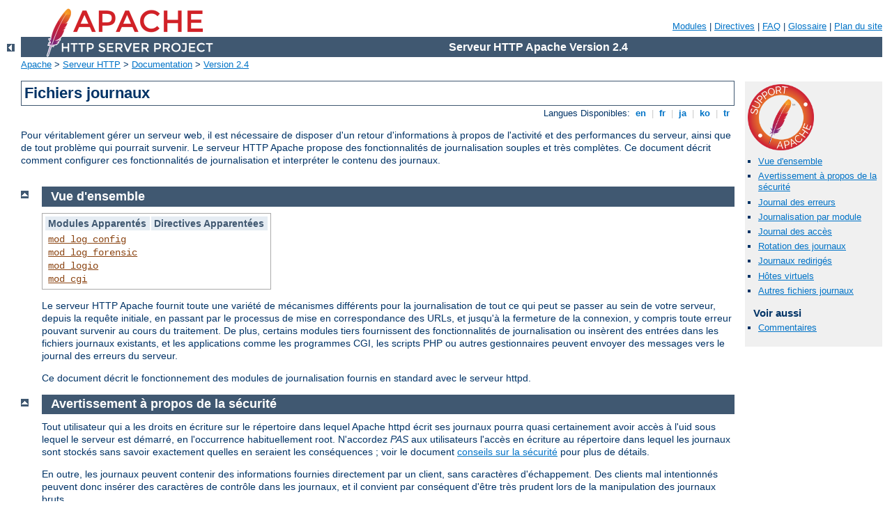

--- FILE ---
content_type: text/html
request_url: http://cultura.rototom.com/manual/fr/logs.html
body_size: 13514
content:
<?xml version="1.0" encoding="UTF-8"?>
<!DOCTYPE html PUBLIC "-//W3C//DTD XHTML 1.0 Strict//EN" "http://www.w3.org/TR/xhtml1/DTD/xhtml1-strict.dtd">
<html xmlns="http://www.w3.org/1999/xhtml" lang="fr" xml:lang="fr"><head>
<meta content="text/html; charset=UTF-8" http-equiv="Content-Type" />
<!--
        XXXXXXXXXXXXXXXXXXXXXXXXXXXXXXXXXXXXXXXXXXXXXXXXXXXXXXXXXXXXXXXXX
              This file is generated from xml source: DO NOT EDIT
        XXXXXXXXXXXXXXXXXXXXXXXXXXXXXXXXXXXXXXXXXXXXXXXXXXXXXXXXXXXXXXXXX
      -->
<title>Fichiers journaux - Serveur HTTP Apache Version 2.4</title>
<link href="../style/css/manual.css" rel="stylesheet" media="all" type="text/css" title="Main stylesheet" />
<link href="../style/css/manual-loose-100pc.css" rel="alternate stylesheet" media="all" type="text/css" title="No Sidebar - Default font size" />
<link href="../style/css/manual-print.css" rel="stylesheet" media="print" type="text/css" /><link rel="stylesheet" type="text/css" href="../style/css/prettify.css" />
<script src="../style/scripts/prettify.min.js" type="text/javascript">
</script>

<link href="../images/favicon.ico" rel="shortcut icon" /></head>
<body id="manual-page"><div id="page-header">
<p class="menu"><a href="./mod/index.html">Modules</a> | <a href="./mod/directives.html">Directives</a> | <a href="http://wiki.apache.org/httpd/FAQ">FAQ</a> | <a href="./glossary.html">Glossaire</a> | <a href="./sitemap.html">Plan du site</a></p>
<p class="apache">Serveur HTTP Apache Version 2.4</p>
<img alt="" src="../images/feather.png" /></div>
<div class="up"><a href="./index.html"><img title="&lt;-" alt="&lt;-" src="../images/left.gif" /></a></div>
<div id="path">
<a href="http://www.apache.org/">Apache</a> &gt; <a href="http://httpd.apache.org/">Serveur HTTP</a> &gt; <a href="http://httpd.apache.org/docs/">Documentation</a> &gt; <a href="./index.html">Version 2.4</a></div><div id="page-content"><div id="preamble"><h1>Fichiers journaux</h1>
<div class="toplang">
<p><span>Langues Disponibles: </span><a href="../en/logs.html" hreflang="en" rel="alternate" title="English">&nbsp;en&nbsp;</a> |
<a href="../fr/logs.html" title="Français">&nbsp;fr&nbsp;</a> |
<a href="../ja/logs.html" hreflang="ja" rel="alternate" title="Japanese">&nbsp;ja&nbsp;</a> |
<a href="../ko/logs.html" hreflang="ko" rel="alternate" title="Korean">&nbsp;ko&nbsp;</a> |
<a href="../tr/logs.html" hreflang="tr" rel="alternate" title="Türkçe">&nbsp;tr&nbsp;</a></p>
</div>

    <p>Pour véritablement gérer un serveur web,
    il est nécessaire de disposer d'un
    retour d'informations à propos de l'activité et des performances du
    serveur, ainsi que de tout problème qui pourrait survenir. Le serveur HTTP
    Apache propose des fonctionnalités de journalisation souples et très
    complètes. Ce document décrit comment configurer ces fonctionnalités de
    journalisation et interpréter le contenu des journaux.</p>
  </div>
<div id="quickview"><a href="https://www.apache.org/foundation/contributing.html" class="badge"><img src="../images/SupportApache-small.png" alt="Support Apache!" /></a><ul id="toc"><li><img alt="" src="../images/down.gif" /> <a href="#overview">Vue d'ensemble</a></li>
<li><img alt="" src="../images/down.gif" /> <a href="#security">Avertissement à propos de la sécurité</a></li>
<li><img alt="" src="../images/down.gif" /> <a href="#errorlog">Journal des erreurs</a></li>
<li><img alt="" src="../images/down.gif" /> <a href="#permodule">Journalisation par module</a></li>
<li><img alt="" src="../images/down.gif" /> <a href="#accesslog">Journal des accès</a></li>
<li><img alt="" src="../images/down.gif" /> <a href="#rotation">Rotation des journaux</a></li>
<li><img alt="" src="../images/down.gif" /> <a href="#piped">Journaux redirigés</a></li>
<li><img alt="" src="../images/down.gif" /> <a href="#virtualhost">Hôtes virtuels</a></li>
<li><img alt="" src="../images/down.gif" /> <a href="#other">Autres fichiers journaux</a></li>
</ul><h3>Voir aussi</h3><ul class="seealso"><li><a href="#comments_section">Commentaires</a></li></ul></div>
<div class="top"><a href="#page-header"><img alt="top" src="../images/up.gif" /></a></div>
<div class="section">
<h2><a name="overview" id="overview">Vue d'ensemble</a></h2>
    

  <table class="related"><tr><th>Modules Apparentés</th><th>Directives Apparentées</th></tr><tr><td><ul><li><code class="module"><a href="./mod/mod_log_config.html">mod_log_config</a></code></li><li><code class="module"><a href="./mod/mod_log_forensic.html">mod_log_forensic</a></code></li><li><code class="module"><a href="./mod/mod_logio.html">mod_logio</a></code></li><li><code class="module"><a href="./mod/mod_cgi.html">mod_cgi</a></code></li></ul></td><td /></tr></table>

  <p>
  Le serveur HTTP Apache fournit toute une variété de mécanismes
  différents pour la journalisation de tout ce qui peut se passer au
  sein de votre serveur, depuis la requête initiale, en passant par le
  processus de mise en correspondance des URLs, et jusqu'à la fermeture
  de la connexion, y compris toute erreur pouvant survenir au cours du
  traitement. De plus, certains modules tiers fournissent des
  fonctionnalités de journalisation ou insèrent des entrées dans les
  fichiers journaux existants, et les applications comme les programmes
  CGI, les scripts PHP ou autres gestionnaires peuvent envoyer des
  messages vers le journal des erreurs du serveur.
  </p>

  <p>
  Ce document décrit le fonctionnement des modules de journalisation
  fournis en standard avec le serveur httpd.
  </p>

  </div><div class="top"><a href="#page-header"><img alt="top" src="../images/up.gif" /></a></div>
<div class="section">
<h2><a name="security" id="security">Avertissement à propos de la sécurité</a></h2>
    

    <p>Tout utilisateur qui a les droits en écriture sur le répertoire dans
    lequel Apache httpd écrit ses journaux pourra quasi
    certainement avoir accès à l'uid sous lequel le serveur est démarré, en
    l'occurrence habituellement root. N'accordez <em>PAS</em> aux utilisateurs
    l'accès en écriture au répertoire dans lequel les journaux sont stockés
    sans savoir exactement quelles en seraient les conséquences ; voir le
    document <a href="misc/security_tips.html">conseils sur la sécurité</a>
    pour plus de détails.</p>

    <p>En outre, les journaux peuvent contenir des informations fournies
    directement par un client, sans caractères d'échappement. Des clients mal
    intentionnés peuvent donc insérer des caractères de contrôle dans les
    journaux, et il convient par conséquent d'être très prudent lors de la
    manipulation des journaux bruts.</p>
  </div><div class="top"><a href="#page-header"><img alt="top" src="../images/up.gif" /></a></div>
<div class="section">
<h2><a name="errorlog" id="errorlog">Journal des erreurs</a></h2>
    

    <table class="related"><tr><th>Modules Apparentés</th><th>Directives Apparentées</th></tr><tr><td><ul><li><code class="module"><a href="./mod/core.html">core</a></code></li></ul></td><td><ul><li><code class="directive"><a href="./mod/core.html#errorlog">ErrorLog</a></code></li><li><code class="directive"><a href="./mod/core.html#loglevel">LogLevel</a></code></li></ul></td></tr></table>

    <p>Le journal des erreurs du serveur, dont le nom et la localisation sont
    définis par la directive <code class="directive"><a href="./mod/core.html#errorlog">ErrorLog</a></code>,
    est le journal le plus important. C'est dans celui-ci
    que le démon Apache httpd va envoyer les informations de diagnostic et
    enregistrer toutes les erreurs qui surviennent lors du traitement des
    requêtes. Lorsqu'un problème survient au démarrage du serveur ou pendant
    son fonctionnement, la première chose à faire est de regarder dans ce
    journal, car il vous renseignera souvent sur le problème rencontré et
    la manière d'y remédier.</p>

    <p>Le journal des erreurs est habituellement enregistré dans un fichier
    (en général <code>error_log</code> sur les systèmes de type Unix et
    <code>error.log</code> sur Windows et OS/2). Sur les systèmes de type Unix,
    le serveur peut aussi enregistrer ses erreurs dans
    <code>syslog</code> ou les
    <a href="#piped">rediriger vers un programme</a> par l'intermédiaire d'un
    tube de communication (pipe).</p>

    <p>Le format par défaut du journal des erreurs est descriptif et de forme
    relativement libre. Certaines informations apparaissent cependant dans la
    plupart des entrées du journal. Voici un message typique
    à titre d'exemple : </p>

    <div class="example"><p><code>
      [Wed Oct 11 14:32:52 2000] [error] [client 127.0.0.1]
      client denied by server configuration:
      /export/home/live/ap/htdocs/test
    </code></p></div>

    <p>Le premier champ de l'entrée du journal est la date et l'heure du
    message. Le second champ indique la sévérité de l'erreur rapportée. La
    directive <code class="directive"><a href="./mod/core.html#loglevel">LogLevel</a></code> permet de
    restreindre le type des erreurs qui doivent être enregistrées
    dans le journal des erreurs en définissant leur niveau de sévérité. Le
    troisième champ contient l'adresse IP du client qui a généré l'erreur.
    Vient ensuite le message proprement dit, qui indique dans ce cas que le
    serveur a été configuré pour interdire l'accès au client. Le serveur
    indique le chemin système du document requis (et non
    son chemin web).</p>

    <p>Une grande variété de messages différents peuvent apparaître dans le
    journal des erreurs. La plupart d'entre eux sont similaires à l'exemple
    ci-dessus. Le journal des erreurs peut aussi contenir des informations de
    débogage en provenance de scripts CGI. Toute information qu'un script CGI
    écrit sur la sortie d'erreurs standard <code>stderr</code> sera recopiée
    telle quelle dans le journal des erreurs.</p>

    <p>La directive <code class="directive"><a href="./mod/core.html#errorlogformat">ErrorLogFormat</a></code>
    vous permet de personnaliser le format du journal des erreurs, et de
    définir les informations à journaliser. Si
    <code class="module"><a href="./mod/mod_unique_id.html">mod_unique_id</a></code> est présent, vous pouvez utiliser le
    drapeau <code>%L</code> à la fois dans le journal des erreurs et
    dans le
    journal des accès, ce qui aura pour effet de générer un identifiant
    d'entrée qui vous permettra de corréler les entrées du journal des
    erreurs avec celles du journal des accès.</p>

    <p>Pendant la phase de test, il est souvent utile de visualiser en continu
    le journal des erreurs afin de détecter tout problème éventuel. Sur les
    systèmes de type Unix, ceci s'effectue à l'aide de la commande :</p>

    <div class="example"><p><code>
      tail -f error_log
    </code></p></div>
  </div><div class="top"><a href="#page-header"><img alt="top" src="../images/up.gif" /></a></div>
<div class="section">
<h2><a name="permodule" id="permodule">Journalisation par module</a></h2>
    

    <p>La directive <code class="directive"><a href="./mod/core.html#loglevel">LogLevel</a></code> permet
    de spécifier un niveau de sévérité de journalisation pour chaque
    module. Vous pouvez ainsi résoudre un problème propre à un module particulier
    en augmentant son volume de journalisation sans augmenter ce volume
    pour les autres modules. Ceci est particulièrement utile lorsque
    vous voulez obtenir des détails sur le fonctionnement de modules
    comme <code class="module"><a href="./mod/mod_proxy.html">mod_proxy</a></code> ou <code class="module"><a href="./mod/mod_rewrite.html">mod_rewrite</a></code>.</p>

    <p>Pour ce faire, vous devez spécifier le nom du module dans votre
    directive <code class="directive">LogLevel</code> :</p>

    <pre class="prettyprint lang-config">LogLevel info rewrite:trace5</pre>


    <p>Dans cet exemple, le niveau de journalisation général est défini
    à info, et à <code>trace5</code> pour <code class="module"><a href="./mod/mod_rewrite.html">mod_rewrite</a></code>.</p>

    <div class="note">Cette directive remplace les directives de journalisation par
    module des versions précédentes du serveur, comme
    <code>RewriteLog</code>.</div>
 </div><div class="top"><a href="#page-header"><img alt="top" src="../images/up.gif" /></a></div>
<div class="section">
<h2><a name="accesslog" id="accesslog">Journal des accès</a></h2>
    

    <table class="related"><tr><th>Modules Apparentés</th><th>Directives Apparentées</th></tr><tr><td><ul><li><code class="module"><a href="./mod/mod_log_config.html">mod_log_config</a></code></li><li><code class="module"><a href="./mod/mod_setenvif.html">mod_setenvif</a></code></li></ul></td><td><ul><li><code class="directive"><a href="./mod/mod_log_config.html#customlog">CustomLog</a></code></li><li><code class="directive"><a href="./mod/mod_log_config.html#logformat">LogFormat</a></code></li><li><code class="directive"><a href="./mod/mod_setenvif.html#setenvif">SetEnvIf</a></code></li></ul></td></tr></table>

    <p>Le journal des accès au serveur
    enregistre toutes les requêtes que traite
    ce dernier. La localisation et le contenu du journal des accès sont définis
    par la directive <code class="directive"><a href="./mod/mod_log_config.html#customlog">CustomLog</a></code>.
    La directive <code class="directive"><a href="./mod/mod_log_config.html#logformat">LogFormat</a></code>
    permet de simplifier la sélection du contenu du journal. Cette section
    décrit comment configurer le serveur pour l'enregistrement des informations
    dans le journal des accès.</p>

    <p>Le stockage d'informations dans le journal des accès
    n'est que le point de départ de la gestion de la journalisation. L'étape
    suivante consiste à analyser ces informations de façon à pouvoir en
    extraire des statistiques utiles. L'analyse de journaux en général est en
    dehors du sujet de ce document et ne fait pas vraiment partie intégrante
    du travail du serveur web lui-même.</p>

    <p>Différentes versions du démon Apache httpd utilisaient d'autres modules
    et directives pour contrôler la journalisation des accès, à l'instar de
    mod_log_referer, mod_log_agent, et de la directive
    <code>TransferLog</code>. La directive
    <code class="directive"><a href="./mod/mod_log_config.html#customlog">CustomLog</a></code> rassemble
    désormais les fonctionnalités de toutes les anciennes directives.</p>

    <p>Le format du journal des accès est hautement configurable. Il est
    défini à l'aide d'une chaîne de format qui ressemble sensiblement à la
    chaîne de format de style langage C de printf(1). Vous trouverez quelques
    exemples dans les sections suivantes. Pour une liste exhaustive de ce que
    peut contenir une chaîne de format, vous pouvez vous référer au chapitre
    <a href="mod/mod_log_config.html#formats">chaînes de format</a> de la
    documentation du module <code class="module"><a href="./mod/mod_log_config.html">mod_log_config</a></code>.</p>

    <h3><a name="common" id="common">Format habituel du journal</a></h3>
      

      <p>Voici une configuration typique pour le journal des accès :</p>

      <pre class="prettyprint lang-config">LogFormat "%h %l %u %t \"%r\" %&gt;s %b" common
CustomLog logs/access_log common</pre>


      <p>Ici est définie l'<em>identité</em> <code>common</code> qui est
      ensuite associée à une chaîne de format de journalisation particulière.
      La chaîne de format est constituée de directives débutant par le
      caractère %, chacune d'entre elles indiquant au serveur d'enregistrer
      un élément particulier d'information. Des caractères littéraux peuvent
      aussi être insérés dans la chaîne de format ; il seront copiés tels
      quels dans le flux de sortie destiné à la journalisation.
      Les guillemets (<code>"</code>) doivent être échappées en les faisant
      précéder d'un anti-slash (<code>\</code>) afin qu'elles ne soient pas
      interprétées comme la fin de la chaîne de format. La chaîne de format
      peut aussi contenir les caractères de contrôle spéciaux
      "<code>\n</code>" et "<code>\t</code>" pour insérer respectivement
      un passage à la ligne et une tabulation.</p>

      <p>La directive <code class="directive"><a href="./mod/mod_log_config.html#customlog">CustomLog</a></code>
      définit un nouveau fichier journal en l'associant à l'identité
      précédemment définie. Le chemin du nom de fichier associé au journal
      des accès est relatif au chemin défini par la directive
      <code class="directive"><a href="./mod/core.html#serverroot">ServerRoot</a></code>, sauf s'il
      débute par un slash.</p>

      <p>La configuration ci-dessus va enregistrer les entrées de
      journalisation selon un format connu sous le nom de
      Common Log Format (CLF) pour "Format de journalisation standard".
      Ce format standard peut être produit par de nombreux serveurs web
      différents et lu par de nombreux programmes d'analyse de journaux.
      Les entrées de fichier journal générées selon le format CLF
      ressemblent à ceci :</p>

      <div class="example"><p><code>
        127.0.0.1 - frank [10/Oct/2000:13:55:36 -0700] "GET
        /apache_pb.gif HTTP/1.0" 200 2326
      </code></p></div>

      <p>Chaque partie de cette entrée de journal est décrite
      dans ce qui suit.</p>

      <dl>
        <dt><code>127.0.0.1</code> (<code>%h</code>)</dt>

        <dd>Il s'agit de l'adresse IP du client (l'hôte distant) qui a envoyé
	la requête au serveur. Si la directive
	<code class="directive"><a href="./mod/core.html#hostnamelookups">HostnameLookups</a></code> est positionnée à
	<code>On</code>, le serveur va essayer de déterminer le nom de l'hôte
	et de l'enregistrer à la place de l'adresse IP. Cette configuration
	n'est cependant pas recommandée car elle peut ralentir le serveur de
	manière significative. Il est par conséquent préférable d'utiliser un
	processeur d'analyse de journaux a posteriori
	tel que <code class="program"><a href="./programs/logresolve.html">logresolve</a></code>
	pour déterminer les noms d'hôte. L'adresse IP indiquée ici n'est pas
	nécessairement l'adresse IP de la machine devant laquelle se trouve
	l'utilisateur. Si un serveur mandataire s'intercale entre le serveur
	et l'utilisateur, l'adresse indiquée sera celle du mandataire et non
	celle de la machine à l'origine de la requête.</dd>

        <dt><code>-</code> (<code>%l</code>)</dt>

        <dd>Le "trait d'union" indique que la portion d'information
	correspondante n'est pas disponible. Dans le cas présent, l'information
	non disponible est l'identité (RFC 1413) du client telle que déterminée
	par <code>identd</code> sur la machine cliente. Cette information est
	très peu fiable et ne devrait jamais être utilisée, sauf dans le cas
	de réseaux internes étroitement contrôlés. Le démon httpd ne cherchera
	d'ailleurs à obtenir cette information que si la directive
	<code class="directive"><a href="./mod/mod_ident.html#identitycheck">IdentityCheck</a></code> est positionnée
	à <code>On</code>.</dd>

        <dt><code>frank</code> (<code>%u</code>)</dt>

        <dd>Il s'agit de l'identifiant utilisateur de la personne qui a
	demandé le document, issu d'une authentification HTTP.
	Ce même identifiant est en général fourni aux scripts CGI par
	l'intermédiaire de la valeur de la variable d'environnement
	<code>REMOTE_USER</code>. Si le statut de la requête (voir plus loin)
	est 401, cette identifiant n'est pas fiable car l'utilisateur n'est
	pas encore authentifié. Si le document n'est pas protégé par
	mot de passe, cette partie d'information sera représentée par
	"<code>-</code>", comme la partie précédente.</dd>

        <dt><code>[10/Oct/2000:13:55:36 -0700]</code>
        (<code>%t</code>)</dt>

        <dd>
          L'heure à laquelle la requête a été reçue.
          Le format est le suivant :

          <p class="indent">
            <code>[jour/mois/année:heure:minutes:secondes zone]<br />
             jour = 2*chiffre<br />
             mois = 3*lettre<br />
             année = 4*chiffre<br />
             heure = 2*chiffre<br />
             minutes = 2*chiffre<br />
             secondes = 2*chiffre<br />
             zone = (`+' | `-') 4*chiffre</code>
          </p>Il est possible de modifier le format d'affichage de l'heure
	  en spécifiant <code>%{format}t</code> dans la chaîne de format du
	  journal, où <code>format</code> est une chaîne de format
	  de la forme de celle de la fonction <code>strftime(3)</code>
	  de la bibliothèque C standard, ou choisie parmi les
	  formats spéciaux supportés. Pour plus de détails,
	  reportez-vous aux. <a href="mod/mod_log_config.html#formats">chaînes de format</a>
	  de <code class="module"><a href="./mod/mod_log_config.html">mod_log_config</a></code>.
        </dd>

        <dt><code>"GET /apache_pb.gif HTTP/1.0"</code>
        (<code>\"%r\"</code>)</dt>

        <dd>La ligne de la requête du client est placée entre guillemets.
	Elle contient de nombreuses informations utiles. Tout d'abord, la
	méthode utilisée par le client est <code>GET</code>. Ensuite, le
	client a demandé la ressource <code>/apache_pb.gif</code>, et enfin,
	le client a utilisé le protocole <code>HTTP/1.0</code>. Il est aussi
	possible d'enregistrer séparément une ou plusieurs parties de la
	requête. Par exemple, la chaîne de format "<code>%m %U %q %H</code>"
	va enregistrer la méthode, le chemin, la chaîne de la requête et le
	protocole, ce qui donnera le même résultat que
	"<code>%r</code>".</dd>

        <dt><code>200</code> (<code>%&gt;s</code>)</dt>

        <dd>C'est le code de statut que le serveur retourne au client. Cette
	information est très importante car elle indique si la requête a fait
	l'objet d'une réponse positive (codes commençant par 2), une
	redirection (codes commençant par 3), une erreur due au client (codes
	commençant par 4), ou une erreur due au serveur (codes commençant
	par 5). Vous trouverez la liste complète des codes de statut possibles
	dans la <a href="http://www.w3.org/Protocols/rfc2616/  rfc2616.txt">specification HTTP</a> (RFC2616 section 10).</dd>

        <dt><code>2326</code> (<code>%b</code>)</dt>

        <dd>La dernière partie indique la taille de l'objet retourné au client,
	en-têtes non compris. Si aucun contenu n'a été retourné au client, cette
	partie contiendra "<code>-</code>". Pour indiquer l'absence de contenu
	par "<code>0</code>", utilisez <code>%B</code> au lieu de
	<code>%b</code>.</dd>
      </dl>
    

    <h3><a name="combined" id="combined">Combined Log Format (Format de journalisation combiné)</a></h3>
      

      <p>Une autre chaîne de format couramment utilisée est le
      "Combined Log Format" (Format de journalisation combiné). Il s'utilise
      comme suit :</p>

      <pre class="prettyprint lang-config">LogFormat "%h %l %u %t \"%r\" %&gt;s %b \"%{Referer}i\" \"%{User-agent}i\"" combined
CustomLog log/access_log combined</pre>


      <p>Ce format est identique au Common Log Format, avec deux champs
      supplémentaires. Chacun de ces deux champs utilise la directive
      commençant par le caractère "%" <code>%{<em>header</em>}i</code>,
      où <em>header</em> peut être n'importe quel en-tête de requête HTTP.
      Avec ce format, le journal des accès se présentera comme suit :</p>

      <div class="example"><p><code>
        127.0.0.1 - frank [10/Oct/2000:13:55:36 -0700] "GET
        /apache_pb.gif HTTP/1.0" 200 2326
        "http://www.example.com/start.html" "Mozilla/4.08 [en]
        (Win98; I ;Nav)"
      </code></p></div>

      <p>Les champs supplémentaires sont :</p>

      <dl>
        <dt><code>"http://www.example.com/start.html"</code>
        (<code>\"%{Referer}i\"</code>)</dt>

        <dd>L'en-tête "Referer" (sic) de la requête HTTP. Il indique le site
	depuis lequel le client prétend avoir lancé sa requête. (Ce doit être
	la page qui contient un lien vers <code>/apache_pb.gif</code> ou
	inclut ce dernier fichier).</dd>

        <dt><code>"Mozilla/4.08 [en] (Win98; I ;Nav)"</code>
        (<code>\"%{User-agent}i\"</code>)</dt>

        <dd>L'en-tête User-Agent de la requête HTTP. C'est une information
	d'identification que le navigateur du client envoie à propos
	de lui-même.</dd>
      </dl>
    

    <h3><a name="multiple" id="multiple">Journaux d'accès multiples</a></h3>
      

      <p>Plusieurs journaux d'accès peuvent être créés en spécifiant tout
      simplement plusieurs directives
      <code class="directive"><a href="./mod/mod_log_config.html#customlog">CustomLog</a></code> dans le
      fichier de configuration. Par exemple, les directives suivantes vont
      créer trois journaux d'accès. Le premier contiendra les informations
      de base CLF, le second les informations du Referer, et le troisième
      les informations sur le navigateur. Les deux dernières directives
      <code class="directive"><a href="./mod/mod_log_config.html#customlog">CustomLog</a></code> montrent
      comment simuler les effets des directives <code>ReferLog</code> et
      <code>AgentLog</code>.</p>

      <pre class="prettyprint lang-config">LogFormat "%h %l %u %t \"%r\" %&gt;s %b" common
CustomLog logs/access_log common
CustomLog logs/referer_log "%{Referer}i -&gt; %U"
CustomLog logs/agent_log "%{User-agent}i"</pre>


      <p>Cet exemple montre aussi qu'il n'est pas obligatoire d'associer
      une chaîne de format à un alias au moyen de la directive
      <code class="directive"><a href="./mod/mod_log_config.html#logformat">LogFormat</a></code>. Elle peut
      être définie directement dans la ligne de la directive
      <code class="directive"><a href="./mod/mod_log_config.html#customlog">CustomLog</a></code>.</p>
    

    <h3><a name="conditional" id="conditional">Journalisation conditionnelle</a></h3>
      

      <p>Il est parfois souhaitable d'exclure certaines entrées des journaux
      d'accès en fonction des caractéristiques de la requête du client. On
      peut aisément accomplir ceci à l'aide des
      <a href="env.html">variables d'environnement</a>. Tout d'abord, une
      variable d'environnement doit être définie pour indiquer que la
      requête remplit certaines conditions. Pour ceci, on utilise en général
      la directive <code class="directive"><a href="./mod/mod_setenvif.html#setenvif">SetEnvIf</a></code>,
      puis la clause <code>env=</code> de la directive
      <code class="directive"><a href="./mod/mod_log_config.html#customlog">CustomLog</a></code> pour inclure
      ou exclure les requêtes pour lesquelles
      la variable d'environnement est définie.
      Quelques exemples :</p>

      <pre class="prettyprint lang-config"># Marque les requêtes en provenance de l'interface loop-back
SetEnvIf Remote_Addr "127\.0\.0\.1" dontlog
# Marque les requêtes pour le fichier robots.txt
SetEnvIf Request_URI "^/robots\.txt$" dontlog
# Journalise toutes les autres requêtes
CustomLog logs/access_log common env=!dontlog</pre>


      <p>Autre exemple, imaginons l'enregistrement des requêtes en provenance
      d'utilisateurs de langue anglaise dans un journal, et celles des autres
      utilisateurs dans un autre journal.</p>

      <pre class="prettyprint lang-config">        SetEnvIf Accept-Language "en" english
        CustomLog logs/english_log common env=english
        CustomLog logs/non_english_log common env=!english</pre>


	<p>Dans le contexte d'une mise en cache, il peut être
	intéressant de connaître l'efficacité du cache. Pour y parvenir,
	on pourrait utiliser cette méthode simple :</p>

      <pre class="prettyprint lang-config">SetEnv CACHE_MISS 1
LogFormat "%h %l %u %t "%r " %&gt;s %b %{CACHE_MISS}e" common-cache
CustomLog logs/access_log common-cache</pre>


      <p><code class="module"><a href="./mod/mod_cache.html">mod_cache</a></code> va s'exécuter avant
      <code class="module"><a href="./mod/mod_env.html">mod_env</a></code>, et si son action est couronnée de
      succès, il délivrera le contenu sans faire appel à ce dernier. Si
      l'URL se trouve dans le cache, la valeur journalisée sera alors
      <code>-</code>, tandis que dans le cas contraire elle sera
      <code>1</code>.</p>

      <p>En plus de la syntaxe <code>env=</code>, la directive <code class="directive"><a href="./mod/mod_log_config.html#logformat">LogFormat</a></code> supporte les
      valeurs de journalisation conditionnelles basées sur le code de la
      réponse HTTP :</p>

      <pre class="prettyprint lang-config">LogFormat "%400,501{User-agent}i" browserlog
LogFormat "%!200,304,302{Referer}i" refererlog</pre>


      <p>Dans le premier exemple, le <code>User-agent</code> sera
      enregistré si le code d'état HTTP est 400 ou 501. Dans le cas
      contraire, c'est un caractère "-" qui sera enregistré à la place.
      Dans le second exemple, le <code>Referer</code> sera enregistré si
      le code d'état HTTP n'est <strong>pas</strong> 200, 304, ou 302
      (remarquez le caractère "!" avant les codes d'état).</p>

      <p>Bien que nous venions de montrer que la journalisation conditionnelle
      est souple et très puissante, cette méthode de contrôle du contenu des
      journaux n'est pas la seule. Les fichiers journaux sont plus utiles
      quand ils contiennent un enregistrement complet de l'activité du serveur,
      et il est souvent plus aisé de simplement traiter à posteriori les fichiers
      journaux pour supprimer les requêtes que vous ne voulez pas y voir
      apparaître.</p>
    
  </div><div class="top"><a href="#page-header"><img alt="top" src="../images/up.gif" /></a></div>
<div class="section">
<h2><a name="rotation" id="rotation">Rotation des journaux</a></h2>
    

    <p>Même dans le cas d'un serveur modérément sollicité, la quantité
    d'informations stockées dans les fichiers journaux est très importante.
    Le fichier journal des accès grossit en général d'1 Mo ou plus toutes
    les 10000 requêtes. Il est par conséquent nécessaire d'effectuer
    périodiquement la rotation des journaux en déplaçant ou supprimant les
    fichiers correspondants. On ne peut pas le faire pendant que le serveur
    est en cours d'exécution, car Apache httpd va continuer à écrire dans l'ancien
    fichier journal aussi longtemps qu'il le maintiendra ouvert.
    C'est pourquoi le serveur doit être
    <a href="stopping.html">redémarré</a> après le déplacement ou la
    suppression des fichiers journaux de façon à ce qu'il en ouvre
    de nouveaux.</p>

    <p>Avec un redémarrage <em>graceful</em>, on peut faire en sorte que le
    serveur ouvre de nouveaux fichiers journaux sans perdre de connexions
    existantes ou en cours avec les clients. Cependant, pour que ceci soit
    possible, le serveur doit continuer à écrire dans les anciens fichiers
    journaux pendant qu'il termine le traitement des requêtes en cours.
    Il est donc nécessaire d'attendre un certain temps après le rédémarrage
    avant d'effectuer tout traitement sur les fichiers journaux. Voici un
    scénario typique dans lequel on effectue une simple rotation des
    journaux en compressant les anciens fichiers correspondants afin
    de gagner de l'espace disque :</p>

    <div class="example"><p><code>
      mv access_log access_log.old<br />
      mv error_log error_log.old<br />
      apache2ctl graceful<br />
      sleep 600<br />
      gzip access_log.old error_log.old
    </code></p></div>

    <p>La section suivante présente une autre méthode de rotation des journaux
    qui consiste à utiliser les
    <a href="#piped">journaux redirigés</a>.</p>
  </div><div class="top"><a href="#page-header"><img alt="top" src="../images/up.gif" /></a></div>
<div class="section">
<h2><a name="piped" id="piped">Journaux redirigés</a></h2>
    

    <p>Nous avons vu que le démon httpd écrivait les informations de
    journalisation des erreurs et des accès dans un fichier journal ;
    il peut aussi
    rediriger ces informations vers un autre processus par l'intermédiaire d'un
    tube de communication (pipe). Cette fonctionnalité améliore
    considérablement la souplesse de la journalisation, sans ajouter de code
    au serveur principal. Pour rediriger les informations de journalisation
    vers un tube de communication, remplacez simplement le nom de fichier
    journal par
    le caractère pipe "<code>|</code>", suivi du nom de l'exécutable qui va
    recueillir les entrées de journal sur son entrée
    standard. Le serveur va
    lancer le processus de redirection des journaux au moment du démarrage du
    serveur, et le relancera s'il cesse de fonctionner
    pendant l'exécution du serveur.
    (Nous dénommons cette technique "journalisation
    redirigée fiable" grâce à cette dernière fonctionnalité.)</p>

    <p>Les processus de journalisation redirigée sont lancés par le processus
    httpd parent, et héritent de l'UID de ce dernier. Cela signifie que les
    programmes de journalisation dirigée s'exécutent généralement en tant que
    root. Il est donc très important que ces programmes soient simples et
    sécurisés.</p>

    <p>Un des grands avantages de la journalisation redirigée est la possibilité
    d'effectuer la rotation des journaux sans avoir à redémarrer le serveur. Pour
    accomplir cette tâche, le serveur HTTP Apache fournit un programme simple
    appelé <code class="program"><a href="./programs/rotatelogs.html">rotatelogs</a></code>. Par exemple, pour une rotation des
    journaux toutes les 24 heures, ajoutez ces lignes :</p>

    <pre class="prettyprint lang-config">CustomLog "|/usr/local/apache/bin/rotatelogs /var/log/access_log 86400" common</pre>


    <p>Notez que l'ensemble de la commande qui sera appelée par le tube de
    communication a été placée entre guillemets. Bien que cet exemple
    concerne le journal des accès, la même technique peut être utilisée
    pour le journal des erreurs.</p>

    <p>Comme la journalisation conditionnelle, la journalisation redirigée est
    un outil très puissant, mais si elle existe, il est préférable d'utiliser
    une solution plus simple comme le traitement à posteriori hors ligne.</p>


  <p>Par défaut, le processus de redirection du journal est lancé sans
  invoquer un shell. Pour invoquer un shell, utilisez "<code>|$</code>"
  au lieu de "<code>|</code>" (en général avec <code>/bin/sh -c</code>)
  :</p>

    <pre class="prettyprint lang-config"># Invocation de "rotatelogs" en utilisant un shell
CustomLog "|$/usr/local/apache/bin/rotatelogs   /var/log/access_log 86400" common</pre>



    <p>Il s'agissait du comportement par défaut sous Apache 2.2. Selon
    les spécificités du shell, ceci peut générer un processus shell
    supplémentaire pour toute la durée du programme de redirection du
    journal, et induire des problèmes de gestion de signaux au cours du
    redémarrage. La notation "<code>||</code>" est aussi supportée pour
    des raisons de compatibilité avec Apache 2.2 et est équivalente à
    "<code>|</code>".</p>

    <div class="note"><h3>Note à propos de la plateforme Windows</h3>
    <p>Notez que sous Windows, la mémoire allouée au bureau (desktop
    heap) peut devenir insuffisante si vous utilisez de nombreux
    processus vers lesquels sont redirigés des journaux via un pipe, et
    ceci particulièrement si httpd s'exécute en tant que service. La
    quantité de mémoire du bureau allouée à chaque service est spécifiée
    dans le troisième argument du paramètre <code>SharedSection</code>
    de la clé de registre
    HKEY_LOCAL_MACHINE\System\CurrentControlSet\Control\SessionManager\SubSystems\Windows.
    <strong>Modifiez cette valeur avec prudence</strong> ; les
    précautions d'usage s'imposent lorsqu'on modifie la base de registre,
    mais vous pouvez aussi saturer la mémoire du bureau si vous
    spécifiez une valeur trop élevée.</p>
    </div>
    </div><div class="top"><a href="#page-header"><img alt="top" src="../images/up.gif" /></a></div>
<div class="section">
<h2><a name="virtualhost" id="virtualhost">Hôtes virtuels</a></h2>
    

    <p>Lorsqu'un serveur possède plusieurs <a href="vhosts/index.html">hôtes virtuels</a>, il existe de nombreuses solutions pour gérer
    les fichiers journaux. Par exemple, on peut utiliser les journaux comme
    s'il s'agissait d'un serveur avec un seul hôte. Il suffit pour cela de
    placer les directives de journalisation en dehors des sections
    <code class="directive"><a href="./mod/core.html#virtualhost">&lt;VirtualHost&gt;</a></code> au niveau
    du serveur principal, ce qui a pour effet de journaliser toutes les
    requêtes dans le même journal des accès et des erreurs. Cette technique
    est cependant inappropriée pour recueillir des statistiques sur chaque
    hôte virtuel individuellement.</p>

    <p>Si des directives <code class="directive"><a href="./mod/mod_log_config.html#customlog">CustomLog</a></code> ou
    <code class="directive"><a href="./mod/core.html#errorlog">ErrorLog</a></code> sont placées dans une section
    <code class="directive"><a href="./mod/core.html#virtualhost">&lt;VirtualHost&gt;</a></code>, toutes les
    requêtes ou erreurs pour cet hôte virtuel ne seront enregistrées que dans
    le fichier spécifié. Tout hôte virtuel qui ne possède pas de directives de
    journalisation verra ses requêtes enregistrées dans le journal du serveur
    principal. Cette technique est appropriée pour un petit nombre d'hôtes
    virtuels, mais si ce nombre est important, elle peut devenir compliquée à
    gérer. En outre, des problèmes de <a href="vhosts/fd-limits.html">nombre de descripteurs
    de fichiers insuffisant</a> peuvent rapidement apparaître.</p>

    <p>Il existe un très bon compromis pour le journal des accès. En intégrant
    les informations à propos de l'hôte virtuel à la chaîne de format du
    journal, il est possible de journaliser tous les hôtes dans le même
    journal, puis de séparer ultérieurement le journal en plusieurs journaux
    individuels. Considérons par exemple les directives suivantes :</p>

    <pre class="prettyprint lang-config">LogFormat "%v %l %u %t \"%r\" %&gt;s %b" comonvhost
CustomLog logs/access_log comonvhost</pre>


    <p>Le champ <code>%v</code> sert à enregistrer le nom de l'hôte virtuel qui
    traite la requête. Un programme tel que <a href="programs/split-logfile.html">split-logfile</a> peut ensuite être utilisé
    pour générer "à froid" autant de journaux que d'hôtes virtuels.</p>
  </div><div class="top"><a href="#page-header"><img alt="top" src="../images/up.gif" /></a></div>
<div class="section">
<h2><a name="other" id="other">Autres fichiers journaux</a></h2>
    

    <table class="related"><tr><th>Modules Apparentés</th><th>Directives Apparentées</th></tr><tr><td><ul><li><code class="module"><a href="./mod/mod_logio.html">mod_logio</a></code></li><li><code class="module"><a href="./mod/mod_log_config.html">mod_log_config</a></code></li><li><code class="module"><a href="./mod/mod_log_forensic.html">mod_log_forensic</a></code></li><li><code class="module"><a href="./mod/mod_cgi.html">mod_cgi</a></code></li></ul></td><td><ul><li><code class="directive"><a href="./mod/mod_log_config.html#logformat">LogFormat</a></code></li><li><code class="directive"><a href="./mod/mod_log_config.html#bufferedlogs">BufferedLogs</a></code></li><li><code class="directive"><a href="./mod/mod_log_forensic.html#forensiclog">ForensicLog</a></code></li><li><code class="directive"><a href="./mod/mpm_common.html#pidfile">PidFile</a></code></li><li><code class="directive"><a href="./mod/mod_cgi.html#scriptlog">ScriptLog</a></code></li><li><code class="directive"><a href="./mod/mod_cgi.html#scriptlogbuffer">ScriptLogBuffer</a></code></li><li><code class="directive"><a href="./mod/mod_cgi.html#scriptloglength">ScriptLogLength</a></code></li></ul></td></tr></table>

    <h3>Enregistrement du nombre réel d'octets envoyés et reçus</h3>
      

      <p>Le module <code class="module"><a href="./mod/mod_logio.html">mod_logio</a></code> fournit deux champs
      <code class="directive"><a href="./mod/mod_log_config.html#logformat">LogFormat</a></code> supplémentaires
      (%I et %O) qui permettent d'enregistrer le nombre réel d'octets reçus et
      envoyés sur le réseau.</p>
    

    <h3>Journalisation de style investigation judiciaire (forensic logging)</h3>
      

      <p>Le module <code class="module"><a href="./mod/mod_log_forensic.html">mod_log_forensic</a></code> permet la journalisation
      à des fins d'investigation judiciaire des requêtes des clients. La
      journalisation est effectuée avant et après le traitement de la requête,
      qui fait donc l'objet de deux entrées dans le journal. Le générateur de
      journaux d'investigation est très strict et ne permet aucune
      personnalisation. C'est un inestimable outil de débogage et de sécurité.</p>
    

    <h3><a name="pidfile" id="pidfile">Fichier PID</a></h3>
      

      <p>Au démarrage, le démon httpd Apache enregistre l'identifiant du
      processus httpd parent dans le fichier <code>logs/httpd.pid</code>.
      Le nom de ce fichier peut être modifié à l'aide de la directive
      <code class="directive"><a href="./mod/mpm_common.html#pidfile">PidFile</a></code>. Cet identifiant
      permet à l'administrateur de redémarrer et arrêter le démon en
      envoyant des signaux au processus parent ; sous Windows, vous devez
      utiliser l'option de ligne de commande -k. Pour plus de détails,
      consulter la page <a href="stopping.html">Arrêt et redémarrage</a>.</p>
    

    <h3><a name="scriptlog" id="scriptlog">Journal des scripts</a></h3>
      

      <p>Afin de faciliter le débogage, la directive
      <code class="directive"><a href="./mod/mod_cgi.html#scriptlog">ScriptLog</a></code> vous permet
      d'enregistrer les entrées et sorties des scripts CGI. Elle ne doit être
      utilisée que pendant la phase de test, et en aucun cas sur un
      serveur en production. Vous trouverez plus d'informations dans la
      documentation du module <a href="mod/mod_cgi.html">mod_cgi</a>.</p>
    
    
  </div></div>
<div class="bottomlang">
<p><span>Langues Disponibles: </span><a href="../en/logs.html" hreflang="en" rel="alternate" title="English">&nbsp;en&nbsp;</a> |
<a href="../fr/logs.html" title="Français">&nbsp;fr&nbsp;</a> |
<a href="../ja/logs.html" hreflang="ja" rel="alternate" title="Japanese">&nbsp;ja&nbsp;</a> |
<a href="../ko/logs.html" hreflang="ko" rel="alternate" title="Korean">&nbsp;ko&nbsp;</a> |
<a href="../tr/logs.html" hreflang="tr" rel="alternate" title="Türkçe">&nbsp;tr&nbsp;</a></p>
</div><div class="top"><a href="#page-header"><img src="../images/up.gif" alt="top" /></a></div><div class="section"><h2><a id="comments_section" name="comments_section">Commentaires</a></h2><div class="warning"><strong>Notice:</strong><br />This is not a Q&amp;A section. Comments placed here should be pointed towards suggestions on improving the documentation or server, and may be removed by our moderators if they are either implemented or considered invalid/off-topic. Questions on how to manage the Apache HTTP Server should be directed at either our IRC channel, #httpd, on Libera.chat, or sent to our <a href="https://httpd.apache.org/lists.html">mailing lists</a>.</div>
<script type="text/javascript"><!--//--><![CDATA[//><!--
var comments_shortname = 'httpd';
var comments_identifier = 'http://httpd.apache.org/docs/2.4/logs.html';
(function(w, d) {
    if (w.location.hostname.toLowerCase() == "httpd.apache.org") {
        d.write('<div id="comments_thread"><\/div>');
        var s = d.createElement('script');
        s.type = 'text/javascript';
        s.async = true;
        s.src = 'https://comments.apache.org/show_comments.lua?site=' + comments_shortname + '&page=' + comments_identifier;
        (d.getElementsByTagName('head')[0] || d.getElementsByTagName('body')[0]).appendChild(s);
    }
    else { 
        d.write('<div id="comments_thread">Comments are disabled for this page at the moment.<\/div>');
    }
})(window, document);
//--><!]]></script></div><div id="footer">
<p class="apache">Copyright 2025 The Apache Software Foundation.<br />Autorisé sous <a href="http://www.apache.org/licenses/LICENSE-2.0">Apache License, Version 2.0</a>.</p>
<p class="menu"><a href="./mod/index.html">Modules</a> | <a href="./mod/directives.html">Directives</a> | <a href="http://wiki.apache.org/httpd/FAQ">FAQ</a> | <a href="./glossary.html">Glossaire</a> | <a href="./sitemap.html">Plan du site</a></p></div><script type="text/javascript"><!--//--><![CDATA[//><!--
if (typeof(prettyPrint) !== 'undefined') {
    prettyPrint();
}
//--><!]]></script>
</body></html>